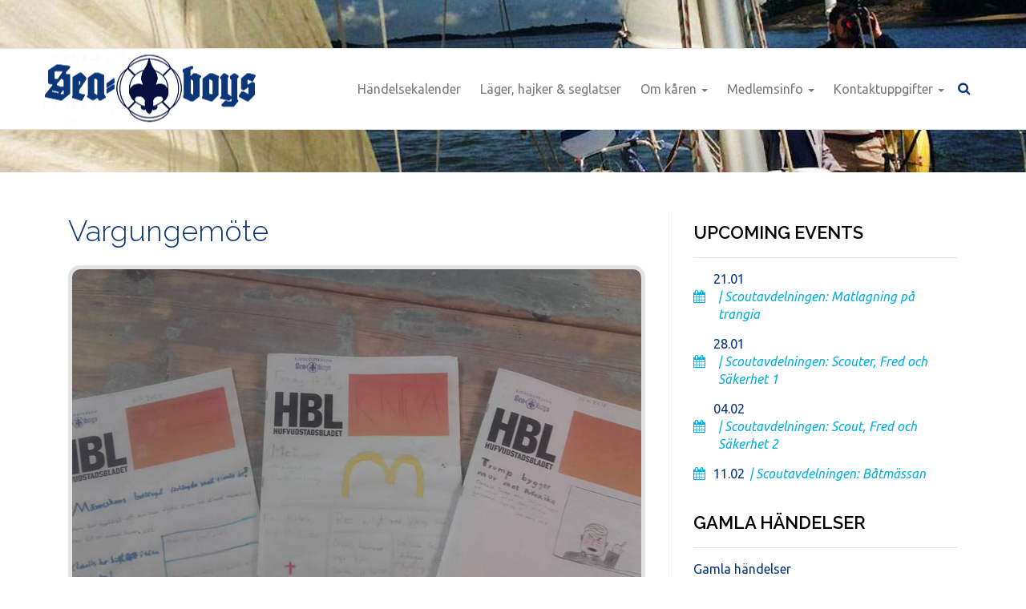

--- FILE ---
content_type: text/html; charset=UTF-8
request_url: http://seaboys.fi/events/vargungemote-17/
body_size: 10658
content:
<!DOCTYPE html>
<html lang="en-US">
<head>
<meta charset="UTF-8">
<meta name="viewport" content="width=device-width, initial-scale=1.0">
<link rel="profile" href="http://gmpg.org/xfn/11">

<title>Vargungemöte &#8211; Seaboys</title>
<meta name='robots' content='max-image-preview:large'/>
<link rel='dns-prefetch' href='//ajax.googleapis.com'/>
<link rel='dns-prefetch' href='//maxcdn.bootstrapcdn.com'/>
<link rel="alternate" type="application/rss+xml" title="Seaboys &raquo; Feed" href="http://seaboys.fi/feed/"/>
<link rel="alternate" type="application/rss+xml" title="Seaboys &raquo; Comments Feed" href="http://seaboys.fi/comments/feed/"/>
<link rel="alternate" type="application/rss+xml" title="Seaboys &raquo; Vargungemöte Comments Feed" href="http://seaboys.fi/events/vargungemote-17/feed/"/>
<link rel="alternate" title="oEmbed (JSON)" type="application/json+oembed" href="http://seaboys.fi/wp-json/oembed/1.0/embed?url=http%3A%2F%2Fseaboys.fi%2Fevents%2Fvargungemote-17%2F"/>
<link rel="alternate" title="oEmbed (XML)" type="text/xml+oembed" href="http://seaboys.fi/wp-json/oembed/1.0/embed?url=http%3A%2F%2Fseaboys.fi%2Fevents%2Fvargungemote-17%2F&#038;format=xml"/>
<style id='wp-img-auto-sizes-contain-inline-css' type='text/css'>
img:is([sizes=auto i],[sizes^="auto," i]){contain-intrinsic-size:3000px 1500px}
/*# sourceURL=wp-img-auto-sizes-contain-inline-css */
</style>
<link rel='stylesheet' id='sbi_styles-css' href='http://seaboys.fi/wp-content/plugins/instagram-feed/css/sbi-styles.min.css?ver=6.10.0' type='text/css' media='all'/>
<style id='wp-emoji-styles-inline-css' type='text/css'>

	img.wp-smiley, img.emoji {
		display: inline !important;
		border: none !important;
		box-shadow: none !important;
		height: 1em !important;
		width: 1em !important;
		margin: 0 0.07em !important;
		vertical-align: -0.1em !important;
		background: none !important;
		padding: 0 !important;
	}
/*# sourceURL=wp-emoji-styles-inline-css */
</style>
<style id='wp-block-library-inline-css' type='text/css'>
:root{--wp-block-synced-color:#7a00df;--wp-block-synced-color--rgb:122,0,223;--wp-bound-block-color:var(--wp-block-synced-color);--wp-editor-canvas-background:#ddd;--wp-admin-theme-color:#007cba;--wp-admin-theme-color--rgb:0,124,186;--wp-admin-theme-color-darker-10:#006ba1;--wp-admin-theme-color-darker-10--rgb:0,107,160.5;--wp-admin-theme-color-darker-20:#005a87;--wp-admin-theme-color-darker-20--rgb:0,90,135;--wp-admin-border-width-focus:2px}@media (min-resolution:192dpi){:root{--wp-admin-border-width-focus:1.5px}}.wp-element-button{cursor:pointer}:root .has-very-light-gray-background-color{background-color:#eee}:root .has-very-dark-gray-background-color{background-color:#313131}:root .has-very-light-gray-color{color:#eee}:root .has-very-dark-gray-color{color:#313131}:root .has-vivid-green-cyan-to-vivid-cyan-blue-gradient-background{background:linear-gradient(135deg,#00d084,#0693e3)}:root .has-purple-crush-gradient-background{background:linear-gradient(135deg,#34e2e4,#4721fb 50%,#ab1dfe)}:root .has-hazy-dawn-gradient-background{background:linear-gradient(135deg,#faaca8,#dad0ec)}:root .has-subdued-olive-gradient-background{background:linear-gradient(135deg,#fafae1,#67a671)}:root .has-atomic-cream-gradient-background{background:linear-gradient(135deg,#fdd79a,#004a59)}:root .has-nightshade-gradient-background{background:linear-gradient(135deg,#330968,#31cdcf)}:root .has-midnight-gradient-background{background:linear-gradient(135deg,#020381,#2874fc)}:root{--wp--preset--font-size--normal:16px;--wp--preset--font-size--huge:42px}.has-regular-font-size{font-size:1em}.has-larger-font-size{font-size:2.625em}.has-normal-font-size{font-size:var(--wp--preset--font-size--normal)}.has-huge-font-size{font-size:var(--wp--preset--font-size--huge)}.has-text-align-center{text-align:center}.has-text-align-left{text-align:left}.has-text-align-right{text-align:right}.has-fit-text{white-space:nowrap!important}#end-resizable-editor-section{display:none}.aligncenter{clear:both}.items-justified-left{justify-content:flex-start}.items-justified-center{justify-content:center}.items-justified-right{justify-content:flex-end}.items-justified-space-between{justify-content:space-between}.screen-reader-text{border:0;clip-path:inset(50%);height:1px;margin:-1px;overflow:hidden;padding:0;position:absolute;width:1px;word-wrap:normal!important}.screen-reader-text:focus{background-color:#ddd;clip-path:none;color:#444;display:block;font-size:1em;height:auto;left:5px;line-height:normal;padding:15px 23px 14px;text-decoration:none;top:5px;width:auto;z-index:100000}html :where(.has-border-color){border-style:solid}html :where([style*=border-top-color]){border-top-style:solid}html :where([style*=border-right-color]){border-right-style:solid}html :where([style*=border-bottom-color]){border-bottom-style:solid}html :where([style*=border-left-color]){border-left-style:solid}html :where([style*=border-width]){border-style:solid}html :where([style*=border-top-width]){border-top-style:solid}html :where([style*=border-right-width]){border-right-style:solid}html :where([style*=border-bottom-width]){border-bottom-style:solid}html :where([style*=border-left-width]){border-left-style:solid}html :where(img[class*=wp-image-]){height:auto;max-width:100%}:where(figure){margin:0 0 1em}html :where(.is-position-sticky){--wp-admin--admin-bar--position-offset:var(--wp-admin--admin-bar--height,0px)}@media screen and (max-width:600px){html :where(.is-position-sticky){--wp-admin--admin-bar--position-offset:0px}}

/*# sourceURL=wp-block-library-inline-css */
</style><style id='global-styles-inline-css' type='text/css'>
:root{--wp--preset--aspect-ratio--square: 1;--wp--preset--aspect-ratio--4-3: 4/3;--wp--preset--aspect-ratio--3-4: 3/4;--wp--preset--aspect-ratio--3-2: 3/2;--wp--preset--aspect-ratio--2-3: 2/3;--wp--preset--aspect-ratio--16-9: 16/9;--wp--preset--aspect-ratio--9-16: 9/16;--wp--preset--color--black: #000000;--wp--preset--color--cyan-bluish-gray: #abb8c3;--wp--preset--color--white: #ffffff;--wp--preset--color--pale-pink: #f78da7;--wp--preset--color--vivid-red: #cf2e2e;--wp--preset--color--luminous-vivid-orange: #ff6900;--wp--preset--color--luminous-vivid-amber: #fcb900;--wp--preset--color--light-green-cyan: #7bdcb5;--wp--preset--color--vivid-green-cyan: #00d084;--wp--preset--color--pale-cyan-blue: #8ed1fc;--wp--preset--color--vivid-cyan-blue: #0693e3;--wp--preset--color--vivid-purple: #9b51e0;--wp--preset--gradient--vivid-cyan-blue-to-vivid-purple: linear-gradient(135deg,rgb(6,147,227) 0%,rgb(155,81,224) 100%);--wp--preset--gradient--light-green-cyan-to-vivid-green-cyan: linear-gradient(135deg,rgb(122,220,180) 0%,rgb(0,208,130) 100%);--wp--preset--gradient--luminous-vivid-amber-to-luminous-vivid-orange: linear-gradient(135deg,rgb(252,185,0) 0%,rgb(255,105,0) 100%);--wp--preset--gradient--luminous-vivid-orange-to-vivid-red: linear-gradient(135deg,rgb(255,105,0) 0%,rgb(207,46,46) 100%);--wp--preset--gradient--very-light-gray-to-cyan-bluish-gray: linear-gradient(135deg,rgb(238,238,238) 0%,rgb(169,184,195) 100%);--wp--preset--gradient--cool-to-warm-spectrum: linear-gradient(135deg,rgb(74,234,220) 0%,rgb(151,120,209) 20%,rgb(207,42,186) 40%,rgb(238,44,130) 60%,rgb(251,105,98) 80%,rgb(254,248,76) 100%);--wp--preset--gradient--blush-light-purple: linear-gradient(135deg,rgb(255,206,236) 0%,rgb(152,150,240) 100%);--wp--preset--gradient--blush-bordeaux: linear-gradient(135deg,rgb(254,205,165) 0%,rgb(254,45,45) 50%,rgb(107,0,62) 100%);--wp--preset--gradient--luminous-dusk: linear-gradient(135deg,rgb(255,203,112) 0%,rgb(199,81,192) 50%,rgb(65,88,208) 100%);--wp--preset--gradient--pale-ocean: linear-gradient(135deg,rgb(255,245,203) 0%,rgb(182,227,212) 50%,rgb(51,167,181) 100%);--wp--preset--gradient--electric-grass: linear-gradient(135deg,rgb(202,248,128) 0%,rgb(113,206,126) 100%);--wp--preset--gradient--midnight: linear-gradient(135deg,rgb(2,3,129) 0%,rgb(40,116,252) 100%);--wp--preset--font-size--small: 13px;--wp--preset--font-size--medium: 20px;--wp--preset--font-size--large: 36px;--wp--preset--font-size--x-large: 42px;--wp--preset--spacing--20: 0.44rem;--wp--preset--spacing--30: 0.67rem;--wp--preset--spacing--40: 1rem;--wp--preset--spacing--50: 1.5rem;--wp--preset--spacing--60: 2.25rem;--wp--preset--spacing--70: 3.38rem;--wp--preset--spacing--80: 5.06rem;--wp--preset--shadow--natural: 6px 6px 9px rgba(0, 0, 0, 0.2);--wp--preset--shadow--deep: 12px 12px 50px rgba(0, 0, 0, 0.4);--wp--preset--shadow--sharp: 6px 6px 0px rgba(0, 0, 0, 0.2);--wp--preset--shadow--outlined: 6px 6px 0px -3px rgb(255, 255, 255), 6px 6px rgb(0, 0, 0);--wp--preset--shadow--crisp: 6px 6px 0px rgb(0, 0, 0);}:where(.is-layout-flex){gap: 0.5em;}:where(.is-layout-grid){gap: 0.5em;}body .is-layout-flex{display: flex;}.is-layout-flex{flex-wrap: wrap;align-items: center;}.is-layout-flex > :is(*, div){margin: 0;}body .is-layout-grid{display: grid;}.is-layout-grid > :is(*, div){margin: 0;}:where(.wp-block-columns.is-layout-flex){gap: 2em;}:where(.wp-block-columns.is-layout-grid){gap: 2em;}:where(.wp-block-post-template.is-layout-flex){gap: 1.25em;}:where(.wp-block-post-template.is-layout-grid){gap: 1.25em;}.has-black-color{color: var(--wp--preset--color--black) !important;}.has-cyan-bluish-gray-color{color: var(--wp--preset--color--cyan-bluish-gray) !important;}.has-white-color{color: var(--wp--preset--color--white) !important;}.has-pale-pink-color{color: var(--wp--preset--color--pale-pink) !important;}.has-vivid-red-color{color: var(--wp--preset--color--vivid-red) !important;}.has-luminous-vivid-orange-color{color: var(--wp--preset--color--luminous-vivid-orange) !important;}.has-luminous-vivid-amber-color{color: var(--wp--preset--color--luminous-vivid-amber) !important;}.has-light-green-cyan-color{color: var(--wp--preset--color--light-green-cyan) !important;}.has-vivid-green-cyan-color{color: var(--wp--preset--color--vivid-green-cyan) !important;}.has-pale-cyan-blue-color{color: var(--wp--preset--color--pale-cyan-blue) !important;}.has-vivid-cyan-blue-color{color: var(--wp--preset--color--vivid-cyan-blue) !important;}.has-vivid-purple-color{color: var(--wp--preset--color--vivid-purple) !important;}.has-black-background-color{background-color: var(--wp--preset--color--black) !important;}.has-cyan-bluish-gray-background-color{background-color: var(--wp--preset--color--cyan-bluish-gray) !important;}.has-white-background-color{background-color: var(--wp--preset--color--white) !important;}.has-pale-pink-background-color{background-color: var(--wp--preset--color--pale-pink) !important;}.has-vivid-red-background-color{background-color: var(--wp--preset--color--vivid-red) !important;}.has-luminous-vivid-orange-background-color{background-color: var(--wp--preset--color--luminous-vivid-orange) !important;}.has-luminous-vivid-amber-background-color{background-color: var(--wp--preset--color--luminous-vivid-amber) !important;}.has-light-green-cyan-background-color{background-color: var(--wp--preset--color--light-green-cyan) !important;}.has-vivid-green-cyan-background-color{background-color: var(--wp--preset--color--vivid-green-cyan) !important;}.has-pale-cyan-blue-background-color{background-color: var(--wp--preset--color--pale-cyan-blue) !important;}.has-vivid-cyan-blue-background-color{background-color: var(--wp--preset--color--vivid-cyan-blue) !important;}.has-vivid-purple-background-color{background-color: var(--wp--preset--color--vivid-purple) !important;}.has-black-border-color{border-color: var(--wp--preset--color--black) !important;}.has-cyan-bluish-gray-border-color{border-color: var(--wp--preset--color--cyan-bluish-gray) !important;}.has-white-border-color{border-color: var(--wp--preset--color--white) !important;}.has-pale-pink-border-color{border-color: var(--wp--preset--color--pale-pink) !important;}.has-vivid-red-border-color{border-color: var(--wp--preset--color--vivid-red) !important;}.has-luminous-vivid-orange-border-color{border-color: var(--wp--preset--color--luminous-vivid-orange) !important;}.has-luminous-vivid-amber-border-color{border-color: var(--wp--preset--color--luminous-vivid-amber) !important;}.has-light-green-cyan-border-color{border-color: var(--wp--preset--color--light-green-cyan) !important;}.has-vivid-green-cyan-border-color{border-color: var(--wp--preset--color--vivid-green-cyan) !important;}.has-pale-cyan-blue-border-color{border-color: var(--wp--preset--color--pale-cyan-blue) !important;}.has-vivid-cyan-blue-border-color{border-color: var(--wp--preset--color--vivid-cyan-blue) !important;}.has-vivid-purple-border-color{border-color: var(--wp--preset--color--vivid-purple) !important;}.has-vivid-cyan-blue-to-vivid-purple-gradient-background{background: var(--wp--preset--gradient--vivid-cyan-blue-to-vivid-purple) !important;}.has-light-green-cyan-to-vivid-green-cyan-gradient-background{background: var(--wp--preset--gradient--light-green-cyan-to-vivid-green-cyan) !important;}.has-luminous-vivid-amber-to-luminous-vivid-orange-gradient-background{background: var(--wp--preset--gradient--luminous-vivid-amber-to-luminous-vivid-orange) !important;}.has-luminous-vivid-orange-to-vivid-red-gradient-background{background: var(--wp--preset--gradient--luminous-vivid-orange-to-vivid-red) !important;}.has-very-light-gray-to-cyan-bluish-gray-gradient-background{background: var(--wp--preset--gradient--very-light-gray-to-cyan-bluish-gray) !important;}.has-cool-to-warm-spectrum-gradient-background{background: var(--wp--preset--gradient--cool-to-warm-spectrum) !important;}.has-blush-light-purple-gradient-background{background: var(--wp--preset--gradient--blush-light-purple) !important;}.has-blush-bordeaux-gradient-background{background: var(--wp--preset--gradient--blush-bordeaux) !important;}.has-luminous-dusk-gradient-background{background: var(--wp--preset--gradient--luminous-dusk) !important;}.has-pale-ocean-gradient-background{background: var(--wp--preset--gradient--pale-ocean) !important;}.has-electric-grass-gradient-background{background: var(--wp--preset--gradient--electric-grass) !important;}.has-midnight-gradient-background{background: var(--wp--preset--gradient--midnight) !important;}.has-small-font-size{font-size: var(--wp--preset--font-size--small) !important;}.has-medium-font-size{font-size: var(--wp--preset--font-size--medium) !important;}.has-large-font-size{font-size: var(--wp--preset--font-size--large) !important;}.has-x-large-font-size{font-size: var(--wp--preset--font-size--x-large) !important;}
/*# sourceURL=global-styles-inline-css */
</style>

<style id='classic-theme-styles-inline-css' type='text/css'>
/*! This file is auto-generated */
.wp-block-button__link{color:#fff;background-color:#32373c;border-radius:9999px;box-shadow:none;text-decoration:none;padding:calc(.667em + 2px) calc(1.333em + 2px);font-size:1.125em}.wp-block-file__button{background:#32373c;color:#fff;text-decoration:none}
/*# sourceURL=/wp-includes/css/classic-themes.min.css */
</style>
<link rel='stylesheet' id='scroll_to_top_style-css' href='http://seaboys.fi/wp-content/plugins/mohd-scroll-to-top/mohd-scroll-to-top.css' type='text/css' media=''/>
<link rel='stylesheet' id='cff-css' href='http://seaboys.fi/wp-content/plugins/custom-facebook-feed/assets/css/cff-style.min.css?ver=4.3.4' type='text/css' media='all'/>
<link rel='stylesheet' id='seaboys-style-css' href='http://seaboys.fi/wp-content/themes/seaboys/style.css' type='text/css' media=''/>
<script type="text/javascript" src="https://ajax.googleapis.com/ajax/libs/jquery/1.12.4/jquery.min.js?ver=1.12.4" id="jquery-js"></script>
<link rel="https://api.w.org/" href="http://seaboys.fi/wp-json/"/><link rel="EditURI" type="application/rsd+xml" title="RSD" href="http://seaboys.fi/xmlrpc.php?rsd"/>
<link rel="canonical" href="http://seaboys.fi/events/vargungemote-17/"/>
<link rel='shortlink' href='http://seaboys.fi/?p=1473'/>
<script type="text/javascript">
	window._se_plugin_version = '8.1.9';
</script>
<!-- Links to Favicon --><!--[if IE]><link rel="icon" href="http://seaboys.fi/wp-content/themes/seaboys/images/favicon.ico"><![endif]--><link rel="icon" type="image/png" href="http://seaboys.fi/wp-content/themes/seaboys/images/favicon.png"><!-- Instagram Feed CSS -->
<style type="text/css">
.page-template-gallery #sb_instagram .sbi_photo_wrap {
	background-color:#ffffff;
	padding:5px;
}
.page-template-gallery #sb_instagram .sbi_photo_wrap .sbi_photo {
	border-radius:15px;
}
</style>
		<style type="text/css" id="wp-custom-css">
			

/* Custom Facebook Feed */
.cff-likebox {margin:0;}
.cff-likebox.cff-top.cff-outside {margin-bottom:0;}
/* Custom Facebook Feed - End */		</style>
		
</head>

<body class="wp-singular events-template-default single single-events postid-1473 single-format-standard wp-theme-seaboys">
<noscript>This website works best with JavaScript enabled! Please enable it in your browser.</noscript>

<a href="#" id="top"><i class="fa fa-angle-up"></i></a>
<a class="skip-link screen-reader-text" href="#content">Skip to content</a>

<!-- header start -->
<header class="mainhead">
	<!-- Static navbar -->
	<nav class="navbar navbar-default">
		<div class="container">
			<!-- Brand and toggle get grouped for better mobile display -->
			<div class="navbar-header">
				<button type="button" class="navbar-toggle collapsed" data-toggle="collapse" data-target="#navbar" aria-expanded="false" aria-controls="navbar">
					<span class="sr-only">Toggle navigation</span>
					<span class="icon-bar"></span>
					<span class="icon-bar"></span>
					<span class="icon-bar"></span>
				</button>
				<a href="http://seaboys.fi" class="navbar-brand" title="Seaboys"><img src="http://seaboys.fi/wp-content/themes/seaboys/images/logo.png" alt="Seaboys" width="265" height="85"></a>
			</div>

			<!-- Collect the nav links, forms, and other content for toggling -->
			<div id="navbar" class="navbar-collapse collapse"><ul id="menu-footer-menu-1" class="nav navbar-nav"><li id="menu-item-115" class="menu-item menu-item-type-post_type menu-item-object-page menu-item-115"><a title="Händelsekalender" href="http://seaboys.fi/evenemang/">Händelsekalender</a></li>
<li id="menu-item-1919" class="menu-item menu-item-type-post_type menu-item-object-page menu-item-1919"><a title="Läger, hajker &#038; seglatser" href="http://seaboys.fi/lager-hajker-seglatser/">Läger, hajker &#038; seglatser</a></li>
<li id="menu-item-751" class="menu-item menu-item-type-post_type menu-item-object-page menu-item-has-children menu-item-751 dropdown"><a title="Om kåren" href="#" data-toggle="dropdown" class="dropdown-toggle" aria-haspopup="true">Om kåren <span class="caret"></span></a>
<ul role="menu" class=" dropdown-menu">
	<li id="menu-item-762" class="menu-item menu-item-type-post_type menu-item-object-page menu-item-762"><a title="Om Seaboys" href="http://seaboys.fi/om-karen/">Om Seaboys</a></li>
	<li id="menu-item-752" class="menu-item menu-item-type-post_type menu-item-object-page menu-item-752"><a title="Båtar" href="http://seaboys.fi/batar/">Båtar</a></li>
	<li id="menu-item-753" class="menu-item menu-item-type-post_type menu-item-object-page menu-item-753"><a title="Bildgalleri" href="http://seaboys.fi/gallery/">Bildgalleri</a></li>
	<li id="menu-item-754" class="menu-item menu-item-type-post_type menu-item-object-page current_page_parent menu-item-754"><a title="Blogg och nyheter" href="http://seaboys.fi/blog/">Blogg och nyheter</a></li>
	<li id="menu-item-755" class="menu-item menu-item-type-post_type menu-item-object-page menu-item-755"><a title="NJK" href="http://seaboys.fi/join-us/">NJK</a></li>
	<li id="menu-item-787" class="menu-item menu-item-type-post_type menu-item-object-page menu-item-787"><a title="Seaboys understöds- och föräldraförening rf" href="http://seaboys.fi/uf/">Seaboys understöds- och föräldraförening rf</a></li>
	<li id="menu-item-784" class="menu-item menu-item-type-post_type menu-item-object-page menu-item-784"><a title="Scout samarbetsorganisationer" href="http://seaboys.fi/other-scouts/">Scout samarbetsorganisationer</a></li>
</ul>
</li>
<li id="menu-item-117" class="menu-item menu-item-type-post_type menu-item-object-page menu-item-has-children menu-item-117 dropdown"><a title="Medlemsinfo" href="#" data-toggle="dropdown" class="dropdown-toggle" aria-haspopup="true">Medlemsinfo <span class="caret"></span></a>
<ul role="menu" class=" dropdown-menu">
	<li id="menu-item-789" class="menu-item menu-item-type-post_type menu-item-object-page menu-item-789"><a title="Viktig information" href="http://seaboys.fi/important-info/">Viktig information</a></li>
</ul>
</li>
<li id="menu-item-747" class="menu-item menu-item-type-post_type menu-item-object-page menu-item-has-children menu-item-747 dropdown"><a title="Kontaktuppgifter" href="#" data-toggle="dropdown" class="dropdown-toggle" aria-haspopup="true">Kontaktuppgifter <span class="caret"></span></a>
<ul role="menu" class=" dropdown-menu">
	<li id="menu-item-788" class="menu-item menu-item-type-post_type menu-item-object-page menu-item-788"><a title="Kontaktuppgifter" href="http://seaboys.fi/kontakt/">Kontaktuppgifter</a></li>
</ul>
</li>
</ul></div>			<div class="srch-wrap">
				<form role="search" method="get" class="search-form" action="http://seaboys.fi/">
				<label>
					<span class="screen-reader-text">Search for:</span>
					<input type="search" class="search-field" placeholder="Search &hellip;" value="" name="s"/>
				</label>
				<input type="submit" class="search-submit" value="Search"/>
			</form>				<i class="fa fa-close"></i>
			</div>
			<button type="button" class="srch-trigger"></button>
		</div><!--/.container-fluid -->
	</nav>
</header>	
<!-- header end -->

<!-- Wrapper for skip-link-focus start -->
<div id="content">

<!-- Single events page banner/jumbotron start -->
<section class="jumbotron-inner"></section>
<!-- Single events page banner/jumbotron end -->

<!-- Body of event start -->
<section class="blogbody comsecforblogpgs">
	<div class="container">
		<div class="row">
			<main class="col-md-8">

				
<article id="event-1473" class="evartsumry post-1473 events type-events status-publish format-standard has-post-thumbnail hentry event_category-vargunge">
	
	<h1>Vargungemöte</h1><img src="http://seaboys.fi/wp-content/uploads/2017/02/galpic9.jpg" width="950" height="712" alt="Vargungemöte"><ul class="evartmeta"><li><i class="fa fa-calendar"></i> March 7, 2022</li><li><i class="fa fa-clock-o"></i> 6:00 pm - 7:00 pm</li><li><i class="fa fa-map-marker"></i> Skansen, Norrsvängen 18</li><li><i class="fa fa-navicon"></i> <a href="http://seaboys.fi/event-category/vargunge/" rel="tag">Vargunge</a></li><li><i class="fa fa-comment"></i> <a href="http://seaboys.fi/events/vargungemote-17/#respond">Leave a Comment<span class="screen-reader-text"> on Vargungemöte</span></a></li></ul>			<div class="defaultwp">
				<p>Idag jobbar vi för märket redaktören.</p>
			</div>
		
</article>
	<nav class="navigation post-navigation" aria-label="Posts">
		<h2 class="screen-reader-text">Post navigation</h2>
		<div class="nav-links"><div class="nav-previous"><a href="http://seaboys.fi/events/vargungemote-knytkalas-2/" rel="prev"><i class="fa fa-long-arrow-left"></i> Vargungemöte: knytkalas</a></div><div class="nav-next"><a href="http://seaboys.fi/events/avdelningsmote-pulkamote/" rel="next">Avdelningsmöte: Pulkamöte! <i class="fa fa-long-arrow-right"></i></a></div></div>
	</nav>
<div id="comments" class="comments-sec clearfix">

		<div id="respond" class="comment-respond">
		<h3 id="reply-title" class="comment-reply-title">Leave a Reply <small><a rel="nofollow" id="cancel-comment-reply-link" href="/events/vargungemote-17/#respond" style="display:none;">Cancel reply</a></small></h3><form action="http://seaboys.fi/wp-comments-post.php" method="post" id="commentform" class="comment-form"><p class="comment-notes"><span id="email-notes">Your email address will not be published.</span> <span class="required-field-message">Required fields are marked <span class="required">*</span></span></p><p class="comment-form-comment"><label for="comment">Comment <span class="required">*</span></label> <textarea id="comment" name="comment" cols="45" rows="8" maxlength="65525" required></textarea></p><p class="comment-form-author"><label for="author">Name <span class="required">*</span></label> <input id="author" name="author" type="text" value="" size="30" maxlength="245" autocomplete="name" required /></p>
<p class="comment-form-email"><label for="email">Email <span class="required">*</span></label> <input id="email" name="email" type="email" value="" size="30" maxlength="100" aria-describedby="email-notes" autocomplete="email" required /></p>
<p class="form-submit"><input name="submit" type="submit" id="submit" class="submit" value="Post Comment"/> <input type='hidden' name='comment_post_ID' value='1473' id='comment_post_ID'/>
<input type='hidden' name='comment_parent' id='comment_parent' value='0'/>
</p></form>	</div><!-- #respond -->
	
</div>
<!-- #comments -->
			</main>

			<!-- sidebar start -->
<aside class="col-md-4">
	<section id="text-5" class="widget widget_text"><h2 class="widget-title">Upcoming Events</h2>			<div class="textwidget"><ul class="up-events"><li><a href="http://seaboys.fi/events/scoutavdelningen-matlagning-pa-trangia/"><i class="fa fa-calendar"></i><span class="evdt">21.01</span><span class="evttl1">| Scoutavdelningen: Matlagning på trangia</span></a></li><li><a href="http://seaboys.fi/events/scoutavdelningen-scouter-fred-och-sakerhet-1/"><i class="fa fa-calendar"></i><span class="evdt">28.01</span><span class="evttl1">| Scoutavdelningen: Scouter, Fred och Säkerhet 1</span></a></li><li><a href="http://seaboys.fi/events/scoutavdelningen-scout-fred-och-sakerhet-2/"><i class="fa fa-calendar"></i><span class="evdt">04.02</span><span class="evttl1">| Scoutavdelningen: Scout, Fred och Säkerhet 2</span></a></li><li><a href="http://seaboys.fi/events/scoutavdelningen-batmassan/"><i class="fa fa-calendar"></i><span class="evdt">11.02</span><span class="evttl1">| Scoutavdelningen: Båtmässan</span></a></li></ul></div>
		</section><section id="nav_menu-8" class="widget widget_nav_menu"><h2 class="widget-title">Gamla händelser</h2><div class="menu-old-events-container"><ul id="menu-old-events" class="menu"><li id="menu-item-875" class="menu-item menu-item-type-post_type menu-item-object-page menu-item-875"><a href="http://seaboys.fi/gamla-handelser/">Gamla händelser</a></li>
</ul></div></section><section id="text-8" class="widget widget_text"><h2 class="widget-title">Facebook Feed</h2>			<div class="textwidget"></div>
		</section><section id="text-7" class="widget widget_text"><h2 class="widget-title">Instagram Feed</h2>			<div class="textwidget">
<div id="sb_instagram" class="sbi sbi_mob_col_1 sbi_tab_col_2 sbi_col_3" style="width: 100%;" data-feedid="sbi_17841404090529166#3" data-res="auto" data-cols="3" data-colsmobile="1" data-colstablet="2" data-num="3" data-nummobile="" data-item-padding="" data-shortcode-atts="{&quot;num&quot;:&quot;3&quot;,&quot;cols&quot;:&quot;3&quot;}" data-postid="1473" data-locatornonce="b1783c7853" data-imageaspectratio="1:1" data-sbi-flags="favorLocal">
	
	<div id="sbi_images">
			</div>

	<div id="sbi_load">

	
			<span class="sbi_follow_btn sbi_custom">
			<a target="_blank" rel="nofollow noopener" href="https://www.instagram.com/sjoscoutkarenseaboys/" style="background: rgb(82,127,166);">
				<svg class="svg-inline--fa fa-instagram fa-w-14" aria-hidden="true" data-fa-processed="" aria-label="Instagram" data-prefix="fab" data-icon="instagram" role="img" viewBox="0 0 448 512">
                    <path fill="currentColor" d="M224.1 141c-63.6 0-114.9 51.3-114.9 114.9s51.3 114.9 114.9 114.9S339 319.5 339 255.9 287.7 141 224.1 141zm0 189.6c-41.1 0-74.7-33.5-74.7-74.7s33.5-74.7 74.7-74.7 74.7 33.5 74.7 74.7-33.6 74.7-74.7 74.7zm146.4-194.3c0 14.9-12 26.8-26.8 26.8-14.9 0-26.8-12-26.8-26.8s12-26.8 26.8-26.8 26.8 12 26.8 26.8zm76.1 27.2c-1.7-35.9-9.9-67.7-36.2-93.9-26.2-26.2-58-34.4-93.9-36.2-37-2.1-147.9-2.1-184.9 0-35.8 1.7-67.6 9.9-93.9 36.1s-34.4 58-36.2 93.9c-2.1 37-2.1 147.9 0 184.9 1.7 35.9 9.9 67.7 36.2 93.9s58 34.4 93.9 36.2c37 2.1 147.9 2.1 184.9 0 35.9-1.7 67.7-9.9 93.9-36.2 26.2-26.2 34.4-58 36.2-93.9 2.1-37 2.1-147.8 0-184.8zM398.8 388c-7.8 19.6-22.9 34.7-42.6 42.6-29.5 11.7-99.5 9-132.1 9s-102.7 2.6-132.1-9c-19.6-7.8-34.7-22.9-42.6-42.6-11.7-29.5-9-99.5-9-132.1s-2.6-102.7 9-132.1c7.8-19.6 22.9-34.7 42.6-42.6 29.5-11.7 99.5-9 132.1-9s102.7-2.6 132.1 9c19.6 7.8 34.7 22.9 42.6 42.6 11.7 29.5 9 99.5 9 132.1s2.7 102.7-9 132.1z"></path>
                </svg>				<span>Follow on Instagram</span>
			</a>
		</span>
	
</div>
		<span class="sbi_resized_image_data" data-feed-id="sbi_17841404090529166#3" data-resized="[]">
	</span>
	</div>

</div>
		</section><section id="text-6" class="widget widget_text"><h2 class="widget-title">Youtube Channel</h2>			<div class="textwidget"><a href="https://www.youtube.com/channel/UCoLsNPhkggY379DGQMkpvcw" class="ytbtn1" target="_blank"><i class="fa fa-youtube-play"></i> Watch Our Videos!</a></div>
		</section><section id="nav_menu-7" class="widget widget_nav_menu"><h2 class="widget-title">Användbara länkar</h2><div class="menu-useful-links-container"><ul id="menu-useful-links" class="menu"><li id="menu-item-240" class="menu-item menu-item-type-custom menu-item-object-custom menu-item-240"><a target="_blank" href="http://www.scout.fi">Finlands svenska scouter rf</a></li>
<li id="menu-item-241" class="menu-item menu-item-type-custom menu-item-object-custom menu-item-241"><a target="_blank" href="http://www.partio.fi">Finlands scouter</a></li>
<li id="menu-item-242" class="menu-item menu-item-type-custom menu-item-object-custom menu-item-242"><a target="_blank" href="http://www.hess.fi">Helsingfors svenska scouter</a></li>
<li id="menu-item-243" class="menu-item menu-item-type-custom menu-item-object-custom menu-item-243"><a target="_blank" href="http://www.njk.fi">Nyländska jaktkluben</a></li>
<li id="menu-item-244" class="menu-item menu-item-type-custom menu-item-object-custom menu-item-244"><a target="_blank" href="http://www.kfum.fi">Svenska KFUM i Helsingfors</a></li>
<li id="menu-item-245" class="menu-item menu-item-type-custom menu-item-object-custom menu-item-245"><a target="_blank" href="http://seaboysgillet.org">Seaboysgillet</a></li>
<li id="menu-item-246" class="menu-item menu-item-type-custom menu-item-object-custom menu-item-246"><a target="_blank" href="http://navigator.fi">Navigator</a></li>
</ul></div></section></aside>
<!-- sidebar start -->

		</div>
	</div>
</section>
<!-- Body of event end -->


</div>
<!-- Wrapper for skip-link-focus end -->

<!-- Footer start -->
<footer class="mainfoot">
	<div class="container">	
		<div class="row">
			
							<div class="col-md-5 footnavwrap">
					<div class="menu-footer-menu-1-container"><ul id="menu-footer-menu-2" class="menu"><li class="menu-item menu-item-type-post_type menu-item-object-page menu-item-115"><a href="http://seaboys.fi/evenemang/">Händelsekalender</a></li>
<li class="menu-item menu-item-type-post_type menu-item-object-page menu-item-1919"><a href="http://seaboys.fi/lager-hajker-seglatser/">Läger, hajker &#038; seglatser</a></li>
<li class="menu-item menu-item-type-post_type menu-item-object-page menu-item-has-children menu-item-751"><a href="http://seaboys.fi/om-karen/">Om kåren</a>
<ul class="sub-menu">
	<li class="menu-item menu-item-type-post_type menu-item-object-page menu-item-762"><a href="http://seaboys.fi/om-karen/">Om Seaboys</a></li>
	<li class="menu-item menu-item-type-post_type menu-item-object-page menu-item-752"><a href="http://seaboys.fi/batar/">Båtar</a></li>
	<li class="menu-item menu-item-type-post_type menu-item-object-page menu-item-753"><a href="http://seaboys.fi/gallery/">Bildgalleri</a></li>
	<li class="menu-item menu-item-type-post_type menu-item-object-page current_page_parent menu-item-754"><a href="http://seaboys.fi/blog/">Blogg och nyheter</a></li>
	<li class="menu-item menu-item-type-post_type menu-item-object-page menu-item-755"><a href="http://seaboys.fi/join-us/">NJK</a></li>
	<li class="menu-item menu-item-type-post_type menu-item-object-page menu-item-787"><a href="http://seaboys.fi/uf/">Seaboys understöds- och föräldraförening rf</a></li>
	<li class="menu-item menu-item-type-post_type menu-item-object-page menu-item-784"><a href="http://seaboys.fi/other-scouts/">Scout samarbetsorganisationer</a></li>
</ul>
</li>
<li class="menu-item menu-item-type-post_type menu-item-object-page menu-item-has-children menu-item-117"><a href="http://seaboys.fi/join-us-2/">Medlemsinfo</a>
<ul class="sub-menu">
	<li class="menu-item menu-item-type-post_type menu-item-object-page menu-item-789"><a href="http://seaboys.fi/important-info/">Viktig information</a></li>
</ul>
</li>
<li class="menu-item menu-item-type-post_type menu-item-object-page menu-item-has-children menu-item-747"><a href="http://seaboys.fi/kontakt/">Kontaktuppgifter</a>
<ul class="sub-menu">
	<li class="menu-item menu-item-type-post_type menu-item-object-page menu-item-788"><a href="http://seaboys.fi/kontakt/">Kontaktuppgifter</a></li>
</ul>
</li>
</ul></div><div class="menu-footer-menu-2-container"><ul id="menu-footer-menu-3" class="menu"><li id="menu-item-119" class="menu-item menu-item-type-post_type menu-item-object-page menu-item-119"><a href="http://seaboys.fi/om-karen/">Om kåren</a></li>
<li id="menu-item-120" class="menu-item menu-item-type-post_type menu-item-object-page menu-item-120"><a href="http://seaboys.fi/batar/">Båtar</a></li>
<li id="menu-item-123" class="menu-item menu-item-type-post_type menu-item-object-page menu-item-123"><a href="http://seaboys.fi/premises/">Premises</a></li>
<li id="menu-item-124" class="menu-item menu-item-type-post_type menu-item-object-page menu-item-124"><a href="http://seaboys.fi/other-scouts/">Scout samarbetsorganisationer</a></li>
<li id="menu-item-125" class="menu-item menu-item-type-post_type menu-item-object-page menu-item-125"><a href="http://seaboys.fi/uf/">Seaboys understöds- och föräldraförening rf</a></li>
</ul></div><div class="menu-footer-menu-3-container"><ul id="menu-footer-menu-4" class="menu"><li id="menu-item-273" class="menu-item menu-item-type-post_type menu-item-object-page menu-item-273"><a href="http://seaboys.fi/gallery/">Bildgalleri</a></li>
<li id="menu-item-688" class="menu-item menu-item-type-post_type menu-item-object-page menu-item-688"><a href="http://seaboys.fi/videos/">Video</a></li>
<li id="menu-item-274" class="menu-item menu-item-type-post_type menu-item-object-page menu-item-274"><a href="http://seaboys.fi/join-us/">NJK</a></li>
<li id="menu-item-126" class="menu-item menu-item-type-post_type menu-item-object-page menu-item-126"><a href="http://seaboys.fi/kontakt/">Kontaktuppgifter</a></li>
<li id="menu-item-127" class="menu-item menu-item-type-post_type menu-item-object-page menu-item-127"><a href="http://seaboys.fi/important-info/">Viktig information</a></li>
</ul></div>				</div>
			
							<div class="col-md-4 groupnavwrap">
					<h6>Groups</h6><div class="menu-groups-menu-container"><ul id="menu-groups-menu" class="menu"><li id="menu-item-128" class="menu-item menu-item-type-post_type menu-item-object-page menu-item-128"><a href="http://seaboys.fi/vargunge-7-9-years/">Vargunge 7-9 år</a></li>
<li id="menu-item-129" class="menu-item menu-item-type-post_type menu-item-object-page menu-item-129"><a href="http://seaboys.fi/adventure-scout-10-11-years/">Äventyrsscout 10-11 år</a></li>
<li id="menu-item-130" class="menu-item menu-item-type-post_type menu-item-object-page menu-item-130"><a href="http://seaboys.fi/scouting-scout-12-14-years/">Spejarscout 12-14 år</a></li>
<li id="menu-item-131" class="menu-item menu-item-type-post_type menu-item-object-page menu-item-131"><a href="http://seaboys.fi/explorers-scout-15-17-years/">Explorerscouter 15-17 år</a></li>
<li id="menu-item-132" class="menu-item menu-item-type-post_type menu-item-object-page menu-item-132"><a href="http://seaboys.fi/jungman-scout-17-22-years/">Jungman 17-22 år</a></li>
<li id="menu-item-133" class="menu-item menu-item-type-post_type menu-item-object-page menu-item-133"><a href="http://seaboys.fi/conductor-scout-23-years/">Äldre ledare (över 22 år)</a></li>
</ul></div>				</div>
			
			<div class="col-md-3 so-loc-em-wrap">
				
									<div class="socialwrap">
						<div class="menu-social-links-container"><ul id="menu-social-links" class="menu"><li id="menu-item-134" class="menu-item menu-item-type-custom menu-item-object-custom menu-item-134"><a target="_blank" href="https://www.facebook.com/SjoscoutkarenSeaboys/">Facebook</a></li>
<li id="menu-item-135" class="menu-item menu-item-type-custom menu-item-object-custom menu-item-135"><a target="_blank" href="https://www.instagram.com/sjoscoutkarenseaboys/">Instagram</a></li>
<li id="menu-item-136" class="menu-item menu-item-type-custom menu-item-object-custom menu-item-136"><a target="_blank" href="https://www.youtube.com/channel/UCoLsNPhkggY379DGQMkpvcw">Youtube</a></li>
<li id="menu-item-137" class="menu-item menu-item-type-custom menu-item-object-custom menu-item-137"><a target="_blank" href="http://seaboys.fi/feed/">RSS</a></li>
</ul></div>					</div>
								
									<div class="locn">
						<i class="fa fa-map-marker"></i>
									<div class="textwidget">Kårlokalen "Skansen"<br>
Norrsvängen 18<br>
00200 Helsingfors</div>
							</div>
				
									<div class="emadd">
						<i class="fa fa-envelope-o"></i>
									<div class="textwidget"><a href="mailto:sjoscoutkarenseaboys@gmail.com">sjoscoutkarenseaboys@gmail.com</a></div>
							</div>
								
				
			</div>

			<a href="http://seaboys.fi" class="foot-logo" title="Seaboys"><img src="http://seaboys.fi/wp-content/themes/seaboys/images/logo-footer.png" alt="Seaboys" width="180" height="59"></a>

							<div class="col-md-12 copynt">
								<div class="textwidget"><p>&copy; 2017. Seaboys.fi | All Rights Reserved.</p></div>
						</div>
						
		</div>
	</div> 
</footer>
<!-- Footer end -->

<script type="speculationrules">
{"prefetch":[{"source":"document","where":{"and":[{"href_matches":"/*"},{"not":{"href_matches":["/wp-*.php","/wp-admin/*","/wp-content/uploads/*","/wp-content/*","/wp-content/plugins/*","/wp-content/themes/seaboys/*","/*\\?(.+)"]}},{"not":{"selector_matches":"a[rel~=\"nofollow\"]"}},{"not":{"selector_matches":".no-prefetch, .no-prefetch a"}}]},"eagerness":"conservative"}]}
</script>
<!-- Custom Facebook Feed JS -->
<script type="text/javascript">var cffajaxurl = "http://seaboys.fi/wp-admin/admin-ajax.php";
var cfflinkhashtags = "true";
</script>
<!-- Instagram Feed JS -->
<script type="text/javascript">
var sbiajaxurl = "http://seaboys.fi/wp-admin/admin-ajax.php";
</script>
<script type="text/javascript" src="http://seaboys.fi/wp-content/plugins/mohd-scroll-to-top/mohd-scroll-to-top.js" id="scroltop-js"></script>
<script type="text/javascript" src="http://seaboys.fi/wp-content/plugins/custom-facebook-feed/assets/js/cff-scripts.min.js?ver=4.3.4" id="cffscripts-js"></script>
<script type="text/javascript" src="https://maxcdn.bootstrapcdn.com/bootstrap/3.3.7/js/bootstrap.min.js?ver=3.3.7" id="bootjs-js"></script>
<script type="text/javascript" src="http://seaboys.fi/wp-content/themes/seaboys/js/skip-link-focus-fix.js" id="seaboys-skip-link-focus-fix-js"></script>
<script type="text/javascript" src="http://seaboys.fi/wp-content/themes/seaboys/js/common.js" id="seaboys-commonjs-js"></script>
<script type="text/javascript" src="http://seaboys.fi/wp-includes/js/comment-reply.min.js?ver=6.9" id="comment-reply-js" async="async" data-wp-strategy="async" fetchpriority="low"></script>
<script type="text/javascript" id="sbi_scripts-js-extra">
/* <![CDATA[ */
var sb_instagram_js_options = {"font_method":"svg","resized_url":"http://seaboys.fi/wp-content/uploads/sb-instagram-feed-images/","placeholder":"http://seaboys.fi/wp-content/plugins/instagram-feed/img/placeholder.png","ajax_url":"http://seaboys.fi/wp-admin/admin-ajax.php"};
//# sourceURL=sbi_scripts-js-extra
/* ]]> */
</script>
<script type="text/javascript" src="http://seaboys.fi/wp-content/plugins/instagram-feed/js/sbi-scripts.min.js?ver=6.10.0" id="sbi_scripts-js"></script>
<script id="wp-emoji-settings" type="application/json">
{"baseUrl":"https://s.w.org/images/core/emoji/17.0.2/72x72/","ext":".png","svgUrl":"https://s.w.org/images/core/emoji/17.0.2/svg/","svgExt":".svg","source":{"concatemoji":"http://seaboys.fi/wp-includes/js/wp-emoji-release.min.js?ver=6.9"}}
</script>
<script type="module">
/* <![CDATA[ */
/*! This file is auto-generated */
const a=JSON.parse(document.getElementById("wp-emoji-settings").textContent),o=(window._wpemojiSettings=a,"wpEmojiSettingsSupports"),s=["flag","emoji"];function i(e){try{var t={supportTests:e,timestamp:(new Date).valueOf()};sessionStorage.setItem(o,JSON.stringify(t))}catch(e){}}function c(e,t,n){e.clearRect(0,0,e.canvas.width,e.canvas.height),e.fillText(t,0,0);t=new Uint32Array(e.getImageData(0,0,e.canvas.width,e.canvas.height).data);e.clearRect(0,0,e.canvas.width,e.canvas.height),e.fillText(n,0,0);const a=new Uint32Array(e.getImageData(0,0,e.canvas.width,e.canvas.height).data);return t.every((e,t)=>e===a[t])}function p(e,t){e.clearRect(0,0,e.canvas.width,e.canvas.height),e.fillText(t,0,0);var n=e.getImageData(16,16,1,1);for(let e=0;e<n.data.length;e++)if(0!==n.data[e])return!1;return!0}function u(e,t,n,a){switch(t){case"flag":return n(e,"\ud83c\udff3\ufe0f\u200d\u26a7\ufe0f","\ud83c\udff3\ufe0f\u200b\u26a7\ufe0f")?!1:!n(e,"\ud83c\udde8\ud83c\uddf6","\ud83c\udde8\u200b\ud83c\uddf6")&&!n(e,"\ud83c\udff4\udb40\udc67\udb40\udc62\udb40\udc65\udb40\udc6e\udb40\udc67\udb40\udc7f","\ud83c\udff4\u200b\udb40\udc67\u200b\udb40\udc62\u200b\udb40\udc65\u200b\udb40\udc6e\u200b\udb40\udc67\u200b\udb40\udc7f");case"emoji":return!a(e,"\ud83e\u1fac8")}return!1}function f(e,t,n,a){let r;const o=(r="undefined"!=typeof WorkerGlobalScope&&self instanceof WorkerGlobalScope?new OffscreenCanvas(300,150):document.createElement("canvas")).getContext("2d",{willReadFrequently:!0}),s=(o.textBaseline="top",o.font="600 32px Arial",{});return e.forEach(e=>{s[e]=t(o,e,n,a)}),s}function r(e){var t=document.createElement("script");t.src=e,t.defer=!0,document.head.appendChild(t)}a.supports={everything:!0,everythingExceptFlag:!0},new Promise(t=>{let n=function(){try{var e=JSON.parse(sessionStorage.getItem(o));if("object"==typeof e&&"number"==typeof e.timestamp&&(new Date).valueOf()<e.timestamp+604800&&"object"==typeof e.supportTests)return e.supportTests}catch(e){}return null}();if(!n){if("undefined"!=typeof Worker&&"undefined"!=typeof OffscreenCanvas&&"undefined"!=typeof URL&&URL.createObjectURL&&"undefined"!=typeof Blob)try{var e="postMessage("+f.toString()+"("+[JSON.stringify(s),u.toString(),c.toString(),p.toString()].join(",")+"));",a=new Blob([e],{type:"text/javascript"});const r=new Worker(URL.createObjectURL(a),{name:"wpTestEmojiSupports"});return void(r.onmessage=e=>{i(n=e.data),r.terminate(),t(n)})}catch(e){}i(n=f(s,u,c,p))}t(n)}).then(e=>{for(const n in e)a.supports[n]=e[n],a.supports.everything=a.supports.everything&&a.supports[n],"flag"!==n&&(a.supports.everythingExceptFlag=a.supports.everythingExceptFlag&&a.supports[n]);var t;a.supports.everythingExceptFlag=a.supports.everythingExceptFlag&&!a.supports.flag,a.supports.everything||((t=a.source||{}).concatemoji?r(t.concatemoji):t.wpemoji&&t.twemoji&&(r(t.twemoji),r(t.wpemoji)))});
//# sourceURL=http://seaboys.fi/wp-includes/js/wp-emoji-loader.min.js
/* ]]> */
</script>

</body>
</html>
